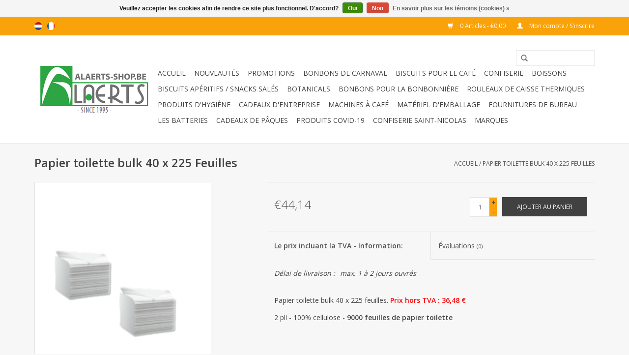

--- FILE ---
content_type: text/html;charset=utf-8
request_url: https://www.alaerts-shop.be/fr/papier-toilette-bulk-feuilles.html
body_size: 8885
content:
<!DOCTYPE html>
<html lang="fr">
  <head>
    <meta charset="utf-8"/>
<!-- [START] 'blocks/head.rain' -->
<!--

  (c) 2008-2026 Lightspeed Netherlands B.V.
  http://www.lightspeedhq.com
  Generated: 20-01-2026 @ 11:05:12

-->
<link rel="canonical" href="https://www.alaerts-shop.be/fr/papier-toilette-bulk-feuilles.html"/>
<link rel="alternate" href="https://www.alaerts-shop.be/fr/index.rss" type="application/rss+xml" title="Nouveaux produits"/>
<link href="https://cdn.webshopapp.com/assets/cookielaw.css?2025-02-20" rel="stylesheet" type="text/css"/>
<meta name="robots" content="noodp,noydir"/>
<meta name="google-site-verification" content="ZarzhHQEDzSOUBjdoSwdRqI3G96HfMvoWr-CJo8rhqs"/>
<meta property="og:url" content="https://www.alaerts-shop.be/fr/papier-toilette-bulk-feuilles.html?source=facebook"/>
<meta property="og:site_name" content="Alaerts Shop"/>
<meta property="og:title" content="Papier toilette bulk 40 x 225 Feuilles"/>
<meta property="og:description" content="Alaerts est spécialisé dans les produits B2B, Event et Horeca. Découvrez ici notre boutique avec café &amp; accessoires, confiserie, produits d&#039;entretien ..."/>
<meta property="og:image" content="https://cdn.webshopapp.com/shops/70983/files/58683466/papier-toilette-bulk-40-x-225-feuilles.jpg"/>
<script>
<!-- Global site tag (gtag.js) - Google Analytics -->
<script async src="https://www.googletagmanager.com/gtag/js?id=UA-61966645-1"></script>
<script>
    window.dataLayer = window.dataLayer || [];
    function gtag(){dataLayer.push(arguments);}
    gtag('js', new Date());

    gtag('config', 'UA-61966645-1');
</script>

</script>
<!--[if lt IE 9]>
<script src="https://cdn.webshopapp.com/assets/html5shiv.js?2025-02-20"></script>
<![endif]-->
<!-- [END] 'blocks/head.rain' -->
    <title>Papier toilette bulk 40 x 225 Feuilles - Alaerts Shop</title>
    <meta name="description" content="Alaerts est spécialisé dans les produits B2B, Event et Horeca. Découvrez ici notre boutique avec café &amp; accessoires, confiserie, produits d&#039;entretien ..." />
    <meta name="keywords" content="Papier, toilette, bulk, 40, x, 225, Feuilles" />
    <meta http-equiv="X-UA-Compatible" content="IE=edge,chrome=1">
    <meta name="viewport" content="width=device-width, initial-scale=1.0">
    <meta name="apple-mobile-web-app-capable" content="yes">
    <meta name="apple-mobile-web-app-status-bar-style" content="black">
    <meta property="fb:app_id" content="966242223397117"/>


    <link rel="shortcut icon" href="https://cdn.webshopapp.com/shops/70983/themes/18446/assets/favicon.ico?20210414132709" type="image/x-icon" />
    <link href='//fonts.googleapis.com/css?family=Open%20Sans:400,300,600' rel='stylesheet' type='text/css'>
    <link href='//fonts.googleapis.com/css?family=Open%20Sans:400,300,600' rel='stylesheet' type='text/css'>
    <link rel="shortcut icon" href="https://cdn.webshopapp.com/shops/70983/themes/18446/assets/favicon.ico?20210414132709" type="image/x-icon" /> 
    <link rel="stylesheet" href="https://cdn.webshopapp.com/shops/70983/themes/18446/assets/bootstrap.css?20260101152548" />
    <link rel="stylesheet" href="https://cdn.webshopapp.com/shops/70983/themes/18446/assets/style.css?20260101152548" />    
    <link rel="stylesheet" href="https://cdn.webshopapp.com/shops/70983/themes/18446/assets/settings.css?20260101152548" />  
    <link rel="stylesheet" href="https://cdn.webshopapp.com/assets/gui-2-0.css?2025-02-20" />
    <link rel="stylesheet" href="https://cdn.webshopapp.com/assets/gui-responsive-2-0.css?2025-02-20" />   
    <link rel="stylesheet" href="https://cdn.webshopapp.com/shops/70983/themes/18446/assets/custom.css?20260101152548" />
    <script src="https://cdn.webshopapp.com/assets/jquery-1-9-1.js?2025-02-20"></script>
    <script src="https://cdn.webshopapp.com/assets/jquery-ui-1-10-1.js?2025-02-20"></script>
   
    <script type="text/javascript" src="https://cdn.webshopapp.com/shops/70983/themes/18446/assets/global.js?20260101152548"></script>

    <script type="text/javascript" src="https://cdn.webshopapp.com/shops/70983/themes/18446/assets/jcarousel.js?20260101152548"></script>
    <script type="text/javascript" src="https://cdn.webshopapp.com/assets/gui.js?2025-02-20"></script>
    <script type="text/javascript" src="https://cdn.webshopapp.com/assets/gui-responsive-2-0.js?2025-02-20"></script>
        
    <!--[if lt IE 9]>
    <link rel="stylesheet" href="https://cdn.webshopapp.com/shops/70983/themes/18446/assets/style-ie.css?20260101152548" />
    <![endif]-->
  </head>
  <body>  
    <header>
      <div class="topnav">
        <div class="container">
                    <div class="left">
                        <div class="languages">
                  

  <a class="flag nl" title="Nederlands" lang="nl" href="https://www.alaerts-shop.be/nl/go/product/25734724">nl</a>
  <a class="flag fr" title="Français" lang="fr" href="https://www.alaerts-shop.be/fr/go/product/25734724">fr</a>
            </div>
                                  </div>
                    <div class="right">
            <a href="https://www.alaerts-shop.be/fr/cart/" title="Panier" class="cart"> 
              <span class="glyphicon glyphicon-shopping-cart"></span>
              0 Articles - €0,00
            </a>
            <a href="https://www.alaerts-shop.be/fr/account/" title="Mon compte" class="my-account">
              <span class="glyphicon glyphicon-user"></span>
                            Mon compte / S&#039;inscrire
                          </a>
          </div>
        </div>
      </div>
      <div class="navigation container">
        <div class="align">
          <ul class="burger">
            <img src="https://cdn.webshopapp.com/shops/70983/themes/18446/assets/hamburger.png?20260101152548" width="32" height="32" alt="Menu">
          </ul>
          <div class="vertical logo">
            <a href="https://www.alaerts-shop.be/fr/" title="Alaerts Shop">
              <img src="https://cdn.webshopapp.com/shops/70983/themes/18446/v/644532/assets/logo.png?20210522172635" alt="Alaerts Shop" />
            </a>
          </div>
          <nav class="nonbounce desktop vertical">
            <form action="https://www.alaerts-shop.be/fr/search/" method="get" id="formSearch">
              <input type="text" name="q" autocomplete="off"  value=""/>
              <span onclick="$('#formSearch').submit();" title="Rechercher" class="glyphicon glyphicon-search"></span>
            </form>            
            <ul>
              <li class="item home ">
                <a class="itemLink" href="https://www.alaerts-shop.be/fr/">Accueil</a>
              </li>
                            <li class="item">
                <a class="itemLink" href="https://www.alaerts-shop.be/fr/nouveautes/" title="Nouveautés">Nouveautés</a>
                              </li>
                            <li class="item">
                <a class="itemLink" href="https://www.alaerts-shop.be/fr/promotions/" title="Promotions">Promotions</a>
                              </li>
                            <li class="item">
                <a class="itemLink" href="https://www.alaerts-shop.be/fr/bonbons-de-carnaval/" title="Bonbons de carnaval">Bonbons de carnaval</a>
                              </li>
                            <li class="item">
                <a class="itemLink" href="https://www.alaerts-shop.be/fr/biscuits-pour-le-cafe/" title="Biscuits pour le café">Biscuits pour le café</a>
                              </li>
                            <li class="item">
                <a class="itemLink" href="https://www.alaerts-shop.be/fr/confiserie/" title="Confiserie">Confiserie</a>
                              </li>
                            <li class="item sub">
                <a class="itemLink" href="https://www.alaerts-shop.be/fr/boissons/" title="Boissons">Boissons</a>
                                <span class="glyphicon glyphicon-play"></span>
                <ul class="subnav">
                                    <li class="subitem">
                    <a class="subitemLink" href="https://www.alaerts-shop.be/fr/boissons/grains-de-cafe/" title="Grains de café">Grains de café</a>
                                      </li>
                                    <li class="subitem">
                    <a class="subitemLink" href="https://www.alaerts-shop.be/fr/boissons/cafe-moulu/" title="Café moulu">Café moulu</a>
                                      </li>
                                    <li class="subitem">
                    <a class="subitemLink" href="https://www.alaerts-shop.be/fr/boissons/thes/" title="Thés">Thés</a>
                                        <ul class="subnav">
                                            <li class="subitem">
                        <a class="subitemLink" href="https://www.alaerts-shop.be/fr/boissons/thes/thes-lipton/" title="Thés Lipton">Thés Lipton</a>
                      </li>
                                            <li class="subitem">
                        <a class="subitemLink" href="https://www.alaerts-shop.be/fr/boissons/thes/pips-tea-boutique-en-ligne/" title="Pip&#039;s Tea Boutique en ligne">Pip&#039;s Tea Boutique en ligne</a>
                      </li>
                                            <li class="subitem">
                        <a class="subitemLink" href="https://www.alaerts-shop.be/fr/boissons/thes/pure-tea-boutique-en-ligne/" title="Pure Tea Boutique en ligne">Pure Tea Boutique en ligne</a>
                      </li>
                                            <li class="subitem">
                        <a class="subitemLink" href="https://www.alaerts-shop.be/fr/boissons/thes/the-bio/" title="Thé Bio">Thé Bio</a>
                      </li>
                                          </ul>
                                      </li>
                                    <li class="subitem">
                    <a class="subitemLink" href="https://www.alaerts-shop.be/fr/boissons/mousseux-champagnes/" title="Mousseux/Champagnes">Mousseux/Champagnes</a>
                                      </li>
                                    <li class="subitem">
                    <a class="subitemLink" href="https://www.alaerts-shop.be/fr/boissons/vins/" title="Vins">Vins</a>
                                      </li>
                                    <li class="subitem">
                    <a class="subitemLink" href="https://www.alaerts-shop.be/fr/boissons/royco-soupes-boutique-en-ligne/" title="Royco soupes boutique en ligne">Royco soupes boutique en ligne</a>
                                      </li>
                                    <li class="subitem">
                    <a class="subitemLink" href="https://www.alaerts-shop.be/fr/boissons/lait-au-chocolat/" title="Lait au chocolat">Lait au chocolat</a>
                                      </li>
                                    <li class="subitem">
                    <a class="subitemLink" href="https://www.alaerts-shop.be/fr/boissons/accessoires-pour-boissons-et-cafe/" title="Accessoires pour boissons et café">Accessoires pour boissons et café</a>
                                      </li>
                                    <li class="subitem">
                    <a class="subitemLink" href="https://www.alaerts-shop.be/fr/boissons/instant-et-vending/" title="Instant et vending">Instant et vending</a>
                                      </li>
                                    <li class="subitem">
                    <a class="subitemLink" href="https://www.alaerts-shop.be/fr/boissons/le-cafe-surgele/" title="Le café surgelé">Le café surgelé</a>
                                      </li>
                                  </ul>
                              </li>
                            <li class="item">
                <a class="itemLink" href="https://www.alaerts-shop.be/fr/biscuits-aperitifs-snacks-sales/" title="Biscuits apéritifs / Snacks salés">Biscuits apéritifs / Snacks salés</a>
                              </li>
                            <li class="item">
                <a class="itemLink" href="https://www.alaerts-shop.be/fr/botanicals/" title="Botanicals">Botanicals</a>
                              </li>
                            <li class="item">
                <a class="itemLink" href="https://www.alaerts-shop.be/fr/bonbons-pour-la-bonbonniere/" title="Bonbons pour la bonbonnière">Bonbons pour la bonbonnière</a>
                              </li>
                            <li class="item">
                <a class="itemLink" href="https://www.alaerts-shop.be/fr/rouleaux-de-caisse-thermiques/" title="Rouleaux de caisse thermiques">Rouleaux de caisse thermiques</a>
                              </li>
                            <li class="item sub">
                <a class="itemLink" href="https://www.alaerts-shop.be/fr/produits-dhygiene/" title="Produits d&#039;hygiène">Produits d&#039;hygiène</a>
                                <span class="glyphicon glyphicon-play"></span>
                <ul class="subnav">
                                    <li class="subitem">
                    <a class="subitemLink" href="https://www.alaerts-shop.be/fr/produits-dhygiene/produits-dentretien-de-piscine/" title="Produits d&#039;entretien de piscine">Produits d&#039;entretien de piscine</a>
                                      </li>
                                    <li class="subitem">
                    <a class="subitemLink" href="https://www.alaerts-shop.be/fr/produits-dhygiene/produits-de-nettoyage/" title="Produits de nettoyage">Produits de nettoyage</a>
                                      </li>
                                    <li class="subitem">
                    <a class="subitemLink" href="https://www.alaerts-shop.be/fr/produits-dhygiene/papier-toilette/" title="Papier toilette">Papier toilette</a>
                                      </li>
                                    <li class="subitem">
                    <a class="subitemLink" href="https://www.alaerts-shop.be/fr/produits-dhygiene/essuies-mains-plies-serviettes-en-rouleau/" title="Essuies-mains pliés / Serviettes en rouleau">Essuies-mains pliés / Serviettes en rouleau</a>
                                      </li>
                                    <li class="subitem">
                    <a class="subitemLink" href="https://www.alaerts-shop.be/fr/produits-dhygiene/hygiene-des-mains-savon-pour-les-mains/" title="Hygiène des mains / savon pour les mains">Hygiène des mains / savon pour les mains</a>
                                      </li>
                                    <li class="subitem">
                    <a class="subitemLink" href="https://www.alaerts-shop.be/fr/produits-dhygiene/shampooing-de-voitures-et-camions/" title="Shampooing de voitures et camions">Shampooing de voitures et camions</a>
                                      </li>
                                    <li class="subitem">
                    <a class="subitemLink" href="https://www.alaerts-shop.be/fr/produits-dhygiene/produits-dentretien-jacuzzi/" title="Produits d&#039;entretien jacuzzi">Produits d&#039;entretien jacuzzi</a>
                                      </li>
                                    <li class="subitem">
                    <a class="subitemLink" href="https://www.alaerts-shop.be/fr/produits-dhygiene/rouleaux-de-nettoyage-en-papier/" title="Rouleaux de nettoyage en papier">Rouleaux de nettoyage en papier</a>
                                      </li>
                                    <li class="subitem">
                    <a class="subitemLink" href="https://www.alaerts-shop.be/fr/produits-dhygiene/produit-contre-les-mouches/" title="Produit contre les mouches">Produit contre les mouches</a>
                                      </li>
                                    <li class="subitem">
                    <a class="subitemLink" href="https://www.alaerts-shop.be/fr/produits-dhygiene/nettoyer-les-toilettes-et-lurinoir/" title="Nettoyer les toilettes et l&#039;urinoir">Nettoyer les toilettes et l&#039;urinoir</a>
                                      </li>
                                    <li class="subitem">
                    <a class="subitemLink" href="https://www.alaerts-shop.be/fr/produits-dhygiene/demoussant-pour-toitures-machefers-terrasses-allee/" title="Démoussant pour toitures, mâchefers, terrasses, allées">Démoussant pour toitures, mâchefers, terrasses, allées</a>
                                      </li>
                                    <li class="subitem">
                    <a class="subitemLink" href="https://www.alaerts-shop.be/fr/produits-dhygiene/desinfection-du-siege-des-toilettes/" title="Désinfection du siège des toilettes">Désinfection du siège des toilettes</a>
                                      </li>
                                    <li class="subitem">
                    <a class="subitemLink" href="https://www.alaerts-shop.be/fr/produits-dhygiene/papier-essuie-tout/" title="Papier essuie-tout">Papier essuie-tout</a>
                                      </li>
                                    <li class="subitem">
                    <a class="subitemLink" href="https://www.alaerts-shop.be/fr/produits-dhygiene/diffuseur-de-parfum-desodorisants/" title="Diffuseur de parfum / désodorisants">Diffuseur de parfum / désodorisants</a>
                                      </li>
                                    <li class="subitem">
                    <a class="subitemLink" href="https://www.alaerts-shop.be/fr/produits-dhygiene/produits-vaisselle/" title="Produits vaisselle">Produits vaisselle</a>
                                      </li>
                                    <li class="subitem">
                    <a class="subitemLink" href="https://www.alaerts-shop.be/fr/produits-dhygiene/distributeurs/" title="Distributeurs">Distributeurs</a>
                                      </li>
                                    <li class="subitem">
                    <a class="subitemLink" href="https://www.alaerts-shop.be/fr/produits-dhygiene/desinfection-cuisine-hopital-maison-de-repos/" title="Désinfection cuisine, hôpital, maison de repos">Désinfection cuisine, hôpital, maison de repos</a>
                                      </li>
                                    <li class="subitem">
                    <a class="subitemLink" href="https://www.alaerts-shop.be/fr/produits-dhygiene/produits-ecolab/" title="Produits Ecolab">Produits Ecolab</a>
                                      </li>
                                    <li class="subitem">
                    <a class="subitemLink" href="https://www.alaerts-shop.be/fr/produits-dhygiene/serviettes-et-pochettes-a-couverts/" title="Serviettes et Pochettes à couverts">Serviettes et Pochettes à couverts</a>
                                      </li>
                                    <li class="subitem">
                    <a class="subitemLink" href="https://www.alaerts-shop.be/fr/produits-dhygiene/lessive-produits-lessiviels/" title="Lessive / Produits lessiviels">Lessive / Produits lessiviels</a>
                                      </li>
                                    <li class="subitem">
                    <a class="subitemLink" href="https://www.alaerts-shop.be/fr/produits-dhygiene/materiel-de-nettoyage/" title="Matériel de nettoyage">Matériel de nettoyage</a>
                                      </li>
                                    <li class="subitem">
                    <a class="subitemLink" href="https://www.alaerts-shop.be/fr/produits-dhygiene/nettoyant-machine-a-cafe/" title="Nettoyant machine à café">Nettoyant machine à café</a>
                                      </li>
                                    <li class="subitem">
                    <a class="subitemLink" href="https://www.alaerts-shop.be/fr/produits-dhygiene/sacs-poubelle/" title="Sacs poubelle">Sacs poubelle</a>
                                      </li>
                                    <li class="subitem">
                    <a class="subitemLink" href="https://www.alaerts-shop.be/fr/produits-dhygiene/poubelles/" title="Poubelles">Poubelles</a>
                                      </li>
                                    <li class="subitem">
                    <a class="subitemLink" href="https://www.alaerts-shop.be/fr/produits-dhygiene/poubelle-pour-serviettes-hygieniques/" title="Poubelle pour serviettes hygiéniques">Poubelle pour serviettes hygiéniques</a>
                                      </li>
                                    <li class="subitem">
                    <a class="subitemLink" href="https://www.alaerts-shop.be/fr/produits-dhygiene/nettoyant-sanitaire/" title="Nettoyant sanitaire">Nettoyant sanitaire</a>
                                      </li>
                                  </ul>
                              </li>
                            <li class="item">
                <a class="itemLink" href="https://www.alaerts-shop.be/fr/cadeaux-dentreprise/" title="Cadeaux d&#039;entreprise">Cadeaux d&#039;entreprise</a>
                              </li>
                            <li class="item sub">
                <a class="itemLink" href="https://www.alaerts-shop.be/fr/machines-a-cafe/" title="Machines à café">Machines à café</a>
                                <span class="glyphicon glyphicon-play"></span>
                <ul class="subnav">
                                    <li class="subitem">
                    <a class="subitemLink" href="https://www.alaerts-shop.be/fr/machines-a-cafe/percolateur/" title="Percolateur">Percolateur</a>
                                      </li>
                                    <li class="subitem">
                    <a class="subitemLink" href="https://www.alaerts-shop.be/fr/machines-a-cafe/cafetiere/" title="Cafetière">Cafetière</a>
                                      </li>
                                    <li class="subitem">
                    <a class="subitemLink" href="https://www.alaerts-shop.be/fr/machines-a-cafe/machine-a-expresso/" title="Machine à expresso">Machine à expresso</a>
                                      </li>
                                  </ul>
                              </li>
                            <li class="item">
                <a class="itemLink" href="https://www.alaerts-shop.be/fr/materiel-demballage/" title="Matériel d&#039;emballage">Matériel d&#039;emballage</a>
                              </li>
                            <li class="item">
                <a class="itemLink" href="https://www.alaerts-shop.be/fr/fournitures-de-bureau/" title="Fournitures de bureau">Fournitures de bureau</a>
                              </li>
                            <li class="item">
                <a class="itemLink" href="https://www.alaerts-shop.be/fr/les-batteries/" title="Les batteries">Les batteries</a>
                              </li>
                            <li class="item">
                <a class="itemLink" href="https://www.alaerts-shop.be/fr/cadeaux-de-paques/" title="Cadeaux de Pâques">Cadeaux de Pâques</a>
                              </li>
                            <li class="item">
                <a class="itemLink" href="https://www.alaerts-shop.be/fr/produits-covid-19/" title="Produits Covid-19">Produits Covid-19</a>
                              </li>
                            <li class="item">
                <a class="itemLink" href="https://www.alaerts-shop.be/fr/confiserie-saint-nicolas/" title="Confiserie Saint-Nicolas">Confiserie Saint-Nicolas</a>
                              </li>
                                                                      <li class="item"><a class="itemLink" href="https://www.alaerts-shop.be/fr/brands/" title="Marques">Marques</a></li>
                                        </ul>
            <span class="glyphicon glyphicon-remove"></span>  
          </nav>
        </div>
      </div>
    </header>
    
    <div class="wrapper">
      <div class="container content">
                <div itemscope itemtype="http://schema.org/Product">
  <div class="page-title row">
    <div class="col-sm-6 col-md-6">
    <h1 class="product-page" itemprop="name" content="Papier toilette bulk 40 x 225 Feuilles">       Papier toilette bulk 40 x 225 Feuilles </h1> 
      </div>
  <div class="col-sm-6 col-md-6 breadcrumbs text-right">
    <a href="https://www.alaerts-shop.be/fr/" title="Accueil">Accueil</a>
    
        / <a href="https://www.alaerts-shop.be/fr/papier-toilette-bulk-feuilles.html">Papier toilette bulk 40 x 225 Feuilles</a>
      </div>  
</div>
<div class="product-wrap row">
  <div class="product-img col-sm-4 col-md-4">
    <div class="zoombox">
      <div class="images"> 
        <meta itemprop="image" content="https://cdn.webshopapp.com/shops/70983/files/58683466/300x250x2/papier-toilette-bulk-40-x-225-feuilles.jpg" />       
                <a class="zoom first" data-image-id="58683466">             
                                  <img src="https://cdn.webshopapp.com/shops/70983/files/58683466/800x1024x2/papier-toilette-bulk-40-x-225-feuilles.jpg" alt="Papier toilette bulk 40 x 225 Feuilles">
                              </a> 
              </div>
      
      <div class="thumbs row">
                <div class="col-xs-3 col-sm-4 col-md-4">
          <a data-image-id="58683466">
                                        <img src="https://cdn.webshopapp.com/shops/70983/files/58683466/156x230x2/papier-toilette-bulk-40-x-225-feuilles.jpg" alt="Papier toilette bulk 40 x 225 Feuilles" title="Papier toilette bulk 40 x 225 Feuilles"/>
                                    </a>
        </div>
              </div>  
    </div>
  </div>
 
  <div itemprop="offers" itemscope itemtype="http://schema.org/Offer" class="product-info col-sm-8 col-md-7 col-md-offset-1"> 
	  
    	<meta itemprop="price" content="44.14" />
    	<meta itemprop="priceCurrency" content="EUR" />
	  
    <meta itemprop="itemCondition" itemtype="http://schema.org/OfferItemCondition" content="http://schema.org/NewCondition"/>
          
    <form action="https://www.alaerts-shop.be/fr/cart/add/45958080/" id=
        "product_configure_form" method="post">
              <input type="hidden" name="bundle_id" id="product_configure_bundle_id" value="">
            <div class="product-price row">
        <div class="price-wrap col-xs-5 col-md-5"> 
                    <span class="price" style="line-height: 30px;">€44,14
             
 
        </div>
        <div class="cart col-xs-7 col-md-7"> 
          <div class="cart">
                        <input type="text" name="quantity" value="1" />
            <div class="change">
              <a href="javascript:;" onclick="updateQuantity('up');" class="up">+</a>
              <a href="javascript:;" onclick="updateQuantity('down');" class="down">-</a>
            </div>
            <a href="javascript:;" onclick="$('#product_configure_form').submit();" class="btn glyphicon glyphicon-shopping-cart" title="Ajouter au panier" >
              <span>Ajouter au panier</span>
            </a>
                      </div>
        </div>
      </div>
    </form>   

    <div class="product-tabs row">
      <div class="tabs">
        <ul>
          <li class="active col-2 information"><a rel="info" href="#">Le prix incluant la TVA - Information:</a></li>
                    <li class="col-2 reviews"><a rel="reviews" href="#">Évaluations <small>(0)</small></a></li>        </ul>
      </div>                    
      <div class="tabsPages">
        <div class="page info active">
          <table class="details">
                                                                                   <tr class="deliverytime">
              <td>Délai de livraison :</td>
              <td>max. 1 à 2 jours ouvrés</td>
            </tr>
                        
          </table>
         
          
                    <div class="clearfix"></div>
          
          <p>Papier toilette bulk 40 x 225 feuilles. <span style="color: #ff0000;"><strong>Prix ​​hors TVA : 36,48 €</strong></span> <span style="color: #ff0000;"><strong><span style="color: #f7f7f7;">Lucart STRONG 210I</span></strong></span></p>
<p>2 pli - 100% cellulose - <strong>9000 feuilles de papier toilette</strong></p>
<p> </p>
<p><span style="color: #f7f7f7;"><strong>T162 GEVOUWEN TOILETPAPIER</strong></span></p>
          
                    
        </div>
        
        <div class="page reviews">
                              
          <div class="bottom">
            <div class="right">
              <a href="https://www.alaerts-shop.be/fr/account/review/25734724/">Ajouter un avis</a>
            </div>
            <span>0</span> étoiles selon <span>0</span> avis
          </div>          
        </div>
      </div>
    </div>
  </div>
</div>
<div class="product-actions row">
  <div class="social-media col-xs-12 col-md-4">
    <div class="sharethis-inline-share-buttons"></div>
  </div>
  <div class="col-md-7 col-md-offset-1 ">
    <div class="tags-actions row">
      <div class="tags col-md-4">
                <a href="https://www.alaerts-shop.be/fr/tags/toiletpapier/" title="toiletpapier">toiletpapier</a> /                 <a href="https://www.alaerts-shop.be/fr/tags/wc-papier/" title="wc papier">wc papier</a>                       </div>
      <div class="actions col-md-8 text-right">
        <a href="https://www.alaerts-shop.be/fr/account/wishlistAdd/25734724/?variant_id=45958080" title="Ajouter à la liste de souhaits">Ajouter à la liste de souhaits</a> / 
        <a href="https://www.alaerts-shop.be/fr/compare/add/45958080/" title="Ajouter pour comparer">
          Ajouter pour comparer
        </a> / 
                <a href="#" onclick="window.print(); return false;" title="Imprimer">
          Imprimer
        </a>
      </div>      
    </div>
  </div>    
</div>

   <div class="row">

    <div class="col-md-12">
      <h3 class="title">Bundles</h3>
    </div>
      
     
  <form id="bundle_configure_form_161954">
  <input name="main_product_variant" value="45958080" type="hidden">
    <div class="products row bundle-actions" >

      <div class="col-md-10 col-sm-12">
        <div class="product col-xs-6 col-sm-3 col-md-2"> 
          <div class="image-wrap">
            <a href="https://www.alaerts-shop.be/fr/papier-toilette-bulk-feuilles.html" title="Papier toilette bulk 40 x 225 Feuilles">
                                                <img src="https://cdn.webshopapp.com/shops/70983/files/58683466/210x210x2/papier-toilette-bulk-40-x-225-feuilles.jpg" height="210" width="210" alt="Papier toilette bulk 40 x 225 Feuilles" />
                                            </div>
            <div class="bundleproductinfo info">
              <a href="https://www.alaerts-shop.be/fr/papier-toilette-bulk-feuilles.html" title="Papier toilette bulk 40 x 225 Feuilles" class="title no-underline">
                <h3> Papier toilette bulk 40 x 225 Feuilles</h3>
             
              </a>
            </div>
          </div>

            
          
            <div class="product col-xs-6 col-sm-3 col-md-2"> 
              <span class="glyphicon glyphicon-plus glyph-bundle"></span>    
          
              <div class="image-wrap">
                <a href="https://www.alaerts-shop.be/fr/distributeur-papier-toilette-bulk-noir.html" title="Distributeur papier toilette bulk - Noir">
                                                            <img src="https://cdn.webshopapp.com/shops/70983/files/478626529/210x210x2/papier-toilette-bulk-40-x-225-feuilles.jpg" height="210" width="210" alt="Papier toilette bulk 40 x 225 Feuilles" />
                                                          </a>
                </div>
                
                <div class="bundleproductinfo info" style="height: auto; width: auto;">
                  <a href="https://www.alaerts-shop.be/fr/papier-toilette-bulk-feuilles.html" title="Papier toilette bulk 40 x 225 Feuilles" class="title no-underline">
                     Distributeur papier toilette bulk - Noir</h3>   
                    </a>
                                      <p> </p>
                  </div>
                  
                </div>
                                              

                        

  <div class="col-md-2 col-sm-3 col-xs-6"> 
                <div class="product-details">
                  <div class="discount title">
                    <h3>Bulk wc papier + Dispenser</h3>

                                      </div>
                                    <div class="price total">€62,56 </div>
                  <div class="cart">
                    <a href="#" class="btn add-bundle-btn "
                              onclick="javascript: add_product_bundle('161954'); return false;">
                              Ajouter au panier                            </a>
                  </span>
                </div>
              </div>
            </div>          </div></div><br />
<hr>
                  <div class="clearfix"></div>
    </form>
</div>
      
  
<div class="products  related row">
  <div class="col-md-12">
    <h3>Produits connexes</h3>
  </div>
    <div class="product col-xs-6 col-sm-3 col-md-3">
  <div class="image-wrap">
    <a href="https://www.alaerts-shop.be/fr/distributeur-papier-toilette-bulk-noir.html" title="Distributeur papier toilette bulk - Noir">
      
           
                  <img src="https://cdn.webshopapp.com/shops/70983/files/478626529/262x276x2/distributeur-papier-toilette-bulk-noir.jpg" width="262" height="276" alt="Distributeur papier toilette bulk - Noir" title="Distributeur papier toilette bulk - Noir" />
                </a>
    
    <div class="description text-center">
      <a href="https://www.alaerts-shop.be/fr/distributeur-papier-toilette-bulk-noir.html" title="Distributeur papier toilette bulk - Noir">
                <div class="text">
                    Distributeur papier toilette bulk - Noir
                  </div>
      </a>
      <a href="https://www.alaerts-shop.be/fr/cart/add/45960284/" class="cart">Ajouter au panier</a>
    </div>
  </div>
  
  <div class="info">
    <a href="https://www.alaerts-shop.be/fr/distributeur-papier-toilette-bulk-noir.html" title="Distributeur papier toilette bulk - Noir" class="title">
        Distributeur papier toilette bulk - Noir     </a>
    
    <div class="left">      
      
    
    €18,42
          
   </div>
       
   
     </div>
</div>

    <div class="product col-xs-6 col-sm-3 col-md-3">
  <div class="image-wrap">
    <a href="https://www.alaerts-shop.be/fr/sticks-de-sucre.html" title="Sticks de sucre 1000pcs">
      
           
                  <img src="https://cdn.webshopapp.com/shops/70983/files/424575688/262x276x2/sticks-de-sucre-1000pcs.jpg" width="262" height="276" alt="Sticks de sucre 1000pcs" title="Sticks de sucre 1000pcs" />
                </a>
    
    <div class="description text-center">
      <a href="https://www.alaerts-shop.be/fr/sticks-de-sucre.html" title="Sticks de sucre 1000pcs">
                <div class="text">
                    Sticks de sucre 1000pcs
                  </div>
      </a>
      <a href="https://www.alaerts-shop.be/fr/cart/add/27216426/" class="cart">Ajouter au panier</a>
    </div>
  </div>
  
  <div class="info">
    <a href="https://www.alaerts-shop.be/fr/sticks-de-sucre.html" title="Sticks de sucre 1000pcs" class="title">
        Sticks de sucre 1000pcs     </a>
    
    <div class="left">      
      
    
    €16,27
          
   </div>
       
   
     </div>
</div>

<div class="clearfix visible-xs"></div>
    <div class="product col-xs-6 col-sm-3 col-md-3">
  <div class="image-wrap">
    <a href="https://www.alaerts-shop.be/fr/canderel-poudre-sticks-500pcs.html" title="Canderel poudre sticks 500pcs">
      
           
                  <img src="https://cdn.webshopapp.com/shops/70983/files/58464954/262x276x2/canderel-poudre-sticks-500pcs.jpg" width="262" height="276" alt="Canderel poudre sticks 500pcs" title="Canderel poudre sticks 500pcs" />
                </a>
    
    <div class="description text-center">
      <a href="https://www.alaerts-shop.be/fr/canderel-poudre-sticks-500pcs.html" title="Canderel poudre sticks 500pcs">
                <div class="text">
                    Canderel poudre sticks 500pcs
                  </div>
      </a>
      <a href="https://www.alaerts-shop.be/fr/cart/add/27224936/" class="cart">Ajouter au panier</a>
    </div>
  </div>
  
  <div class="info">
    <a href="https://www.alaerts-shop.be/fr/canderel-poudre-sticks-500pcs.html" title="Canderel poudre sticks 500pcs" class="title">
        Canderel poudre sticks 500pcs     </a>
    
    <div class="left">      
      
    
    €11,27
          
   </div>
       
   
     </div>
</div>

    <div class="product col-xs-6 col-sm-3 col-md-3">
  <div class="image-wrap">
    <a href="https://www.alaerts-shop.be/fr/capsules-de-lait-pour-le-cafe-10gr-x-200pcs.html" title="Lait pour café en coupelles Quality 200pcs">
      
           
                  <img src="https://cdn.webshopapp.com/shops/70983/files/437579764/262x276x2/lait-pour-cafe-en-coupelles-quality-200pcs.jpg" width="262" height="276" alt="Lait pour café en coupelles Quality 200pcs" title="Lait pour café en coupelles Quality 200pcs" />
                </a>
    
    <div class="description text-center">
      <a href="https://www.alaerts-shop.be/fr/capsules-de-lait-pour-le-cafe-10gr-x-200pcs.html" title="Lait pour café en coupelles Quality 200pcs">
                <div class="text">
                    Lait pour café en coupelles Quality 200pcs
                  </div>
      </a>
      <a href="https://www.alaerts-shop.be/fr/cart/add/27152582/" class="cart">Ajouter au panier</a>
    </div>
  </div>
  
  <div class="info">
    <a href="https://www.alaerts-shop.be/fr/capsules-de-lait-pour-le-cafe-10gr-x-200pcs.html" title="Lait pour café en coupelles Quality 200pcs" class="title">
        Lait pour café en coupelles Quality 200pcs     </a>
    
    <div class="left">      
      
    
    €10,59
          
   </div>
       
   
     </div>
</div>

<div class="clearfix visible-xs"></div>
    <div class="product col-xs-6 col-sm-3 col-md-3">
  <div class="image-wrap">
    <a href="https://www.alaerts-shop.be/fr/capsules-de-lait-pour-le-cafe-75gr-x-240pcs.html" title="Lait en coupelles 7,5gr x 240pcs">
      
           
                  <img src="https://cdn.webshopapp.com/shops/70983/files/170408780/262x276x2/lait-en-coupelles-75gr-x-240pcs.jpg" width="262" height="276" alt="Lait en coupelles 7,5gr x 240pcs" title="Lait en coupelles 7,5gr x 240pcs" />
                </a>
    
    <div class="description text-center">
      <a href="https://www.alaerts-shop.be/fr/capsules-de-lait-pour-le-cafe-75gr-x-240pcs.html" title="Lait en coupelles 7,5gr x 240pcs">
                <div class="text">
                    Lait en coupelles 7,5gr x 240pcs
                  </div>
      </a>
      <a href="https://www.alaerts-shop.be/fr/cart/add/27152628/" class="cart">Ajouter au panier</a>
    </div>
  </div>
  
  <div class="info">
    <a href="https://www.alaerts-shop.be/fr/capsules-de-lait-pour-le-cafe-75gr-x-240pcs.html" title="Lait en coupelles 7,5gr x 240pcs" class="title">
        Lait en coupelles 7,5gr x 240pcs     </a>
    
    <div class="left">      
      
    
    €8,15
          
   </div>
       
   
     </div>
</div>

    <div class="product col-xs-6 col-sm-3 col-md-3">
  <div class="image-wrap">
    <a href="https://www.alaerts-shop.be/fr/melange-de-noix-9kg-2x45kg.html" title="Mélange de noix horeca 9kg (2x4,5kg)">
      
           
                  <img src="https://cdn.webshopapp.com/shops/70983/files/378279116/262x276x2/melange-de-noix-horeca-9kg-2x45kg.jpg" width="262" height="276" alt="Mélange de noix horeca 9kg (2x4,5kg)" title="Mélange de noix horeca 9kg (2x4,5kg)" />
                </a>
    
    <div class="description text-center">
      <a href="https://www.alaerts-shop.be/fr/melange-de-noix-9kg-2x45kg.html" title="Mélange de noix horeca 9kg (2x4,5kg)">
                <div class="text">
                    Mélange de noix horeca 9kg (2x4,5kg)
                  </div>
      </a>
      <a href="https://www.alaerts-shop.be/fr/cart/add/43597900/" class="cart">Ajouter au panier</a>
    </div>
  </div>
  
  <div class="info">
    <a href="https://www.alaerts-shop.be/fr/melange-de-noix-9kg-2x45kg.html" title="Mélange de noix horeca 9kg (2x4,5kg)" class="title">
        Mélange de noix horeca 9kg (2x4,5kg)     </a>
    
    <div class="left">      
      
    
    €55,39
          
   </div>
      <br /><span style="font-size: 0.8em;">Prix unitaire : €5,81 / Kilogramme</span>
       
   
     </div>
</div>

<div class="clearfix visible-xs"></div>
  </div>                  
</div>


<script src="https://cdn.webshopapp.com/shops/70983/themes/18446/assets/jquery-zoom-min.js?20260101152548" type="text/javascript"></script>
<script type="text/javascript">
function updateQuantity(way){
    var quantity = parseInt($('.cart input').val());

    if (way == 'up'){
        if (quantity < 10000){
            quantity++;
        } else {
            quantity = 10000;
        }
    } else {
        if (quantity > 1){
            quantity--;
        } else {
            quantity = 1;
        }
    }

    $('.cart input').val(quantity);
}
</script>      </div>
      
      <footer>
        <hr class="full-width" />
        <div class="container">
          <div class="social row">
                        <div class="newsletter col-xs-12 col-sm-7 col-md-7">
              <span class="title">Abonnez-vous à notre infolettre:</span>
              <form id="formNewsletter" action="https://www.alaerts-shop.be/fr/account/newsletter/" method="post">
                <input type="hidden" name="key" value="35b9788114d06369368c8f0007781629" />
                <input type="text" name="email" id="formNewsletterEmail" value="" placeholder="Courriel"/>
                <a class="btn glyphicon glyphicon-send" href="#" onclick="$('#formNewsletter').submit(); return false;" title="S&#039;abonner" ><span>S&#039;abonner</span></a>
              </form>
            </div>
                          </div>
          <hr class="full-width" />
          <div class="links row">
            <div class="col-xs-12 col-sm-3 col-md-3">
                <label class="collapse" for="_1">
                  <strong>Service à la clientèle</strong>
                  <span class="glyphicon glyphicon-chevron-down hidden-sm hidden-md hidden-lg"></span></label>
                    <input class="collapse_input hidden-md hidden-lg hidden-sm" id="_1" type="checkbox">
                    <div class="list">
  
                  <ul class="no-underline no-list-style">
                                                <li><a href="https://www.alaerts-shop.be/fr/service/problemen-met-bestellen/" title="Besoin d’aide - comment commander?" >Besoin d’aide - comment commander?</a>
                        </li>
                                                <li><a href="https://www.alaerts-shop.be/fr/service/prijzen-inclusief-btw/" title="Les prix incluent la TVA" >Les prix incluent la TVA</a>
                        </li>
                                                <li><a href="https://www.alaerts-shop.be/fr/service/bestellen-als-overheidsinstelling/" title="Commander en tant qu’organisme public?" >Commander en tant qu’organisme public?</a>
                        </li>
                                                <li><a href="https://www.alaerts-shop.be/fr/service/about/" title="Qui sommes-nous?" >Qui sommes-nous?</a>
                        </li>
                                                <li><a href="https://www.alaerts-shop.be/fr/service/afhaal-adres/" title="Adresse pour le retrait et heures d’ouverture (plan d’itinéraire)" >Adresse pour le retrait et heures d’ouverture (plan d’itinéraire)</a>
                        </li>
                                                <li><a href="https://www.alaerts-shop.be/fr/service/shipping-returns/" title="Expédition et livraison" >Expédition et livraison</a>
                        </li>
                                                <li><a href="https://www.alaerts-shop.be/fr/service/wachtwoord-vergeten/" title="Vous avez oublié votre mot de passe?" >Vous avez oublié votre mot de passe?</a>
                        </li>
                                                <li><a href="https://www.alaerts-shop.be/fr/service/payment-methods/" title="+Mode de paiement sécurisé+" >+Mode de paiement sécurisé+</a>
                        </li>
                                                <li><a href="https://www.alaerts-shop.be/fr/service/retourneren/" title="Retours &amp; droit de rétractation" >Retours &amp; droit de rétractation</a>
                        </li>
                                                <li><a href="https://www.alaerts-shop.be/fr/service/" title="Service client" >Service client</a>
                        </li>
                                                <li><a href="https://www.alaerts-shop.be/fr/service/general-terms-conditions/" title="Conditions générales de vente" >Conditions générales de vente</a>
                        </li>
                                                <li><a href="https://www.alaerts-shop.be/fr/service/privacy-policy/" title="Privacy Policy &amp; Cookies" >Privacy Policy &amp; Cookies</a>
                        </li>
                                            </ul>
                  </div> 
             
            </div>     
       
            
            <div class="col-xs-12 col-sm-3 col-md-3">
          <label class="collapse" for="_2">
                  <strong>Produits</strong>
                  <span class="glyphicon glyphicon-chevron-down hidden-sm hidden-md hidden-lg"></span></label>
                    <input class="collapse_input hidden-md hidden-lg hidden-sm" id="_2" type="checkbox">
                    <div class="list">
              <ul>
                <li><a href="https://www.alaerts-shop.be/fr/collection/" title="Tous les produits">Tous les produits</a></li>
                <li><a href="https://www.alaerts-shop.be/fr/collection/?sort=newest" title="Nouveaux produits">Nouveaux produits</a></li>
                <li><a href="https://www.alaerts-shop.be/fr/collection/offers/" title="Offres">Offres</a></li>
                <li><a href="https://www.alaerts-shop.be/fr/brands/" title="Marques">Marques</a></li>                <li><a href="https://www.alaerts-shop.be/fr/tags/" title="Mots-clés">Mots-clés</a></li>                <li><a href="https://www.alaerts-shop.be/fr/index.rss" title="Fil RSS">Fil RSS</a></li>
              </ul>
            </div>
            </div>
            
            <div class="col-xs-12 col-sm-3 col-md-3">
              <label class="collapse" for="_3">
                  <strong>
                                Mon compte
                              </strong>
                  <span class="glyphicon glyphicon-chevron-down hidden-sm hidden-md hidden-lg"></span></label>
                    <input class="collapse_input hidden-md hidden-lg hidden-sm" id="_3" type="checkbox">
                    <div class="list">
            
           
              <ul>
                                <li><a href="https://www.alaerts-shop.be/fr/account/" title="S&#039;inscrire">S&#039;inscrire</a></li>
                                <li><a href="https://www.alaerts-shop.be/fr/account/orders/" title="Mes commandes">Mes commandes</a></li>
                                <li><a href="https://www.alaerts-shop.be/fr/account/tickets/" title="Mes billets">Mes billets</a></li>
                                <li><a href="https://www.alaerts-shop.be/fr/account/wishlist/" title="Ma liste de souhaits">Ma liste de souhaits</a></li>
                              </ul>
            </div>
            </div>
            <div class="col-xs-12 col-sm-3 col-md-3">
                 <label class="collapse" for="_4">
                  <strong>Alaerts BV </strong>
                  <span class="glyphicon glyphicon-chevron-down hidden-sm hidden-md hidden-lg"></span></label>
                    <input class="collapse_input hidden-md hidden-lg hidden-sm" id="_4" type="checkbox">
                    <div class="list">
              
              
              
              <span class="contact-description">Passion for Quality &amp; Service (7/7d) Since 1995</span>                            <div class="contact">
                <span class="glyphicon glyphicon-earphone"></span>
                0032 (0)475 80 50 28
              </div>
                                          <div class="contact">
                <span class="glyphicon glyphicon-envelope"></span>
                <a href="/cdn-cgi/l/email-protection#f89b97968c999b8cb89994999d8a8c8b9a8e9a99d69a9d" title="Email"><span class="__cf_email__" data-cfemail="385b57564c595b4c785954595d4a4c4b5a4e5a59165a5d">[email&#160;protected]</span></a>
              </div>
                            </div>
              
                                                      </div>
          </div>
          <hr class="full-width" />
        </div>
        <div class="copyright-payment">
          <div class="container">
            <div class="row">
              <div class="copyright col-md-6">
                © Copyright 2026 Alaerts Shop 
                              </div>
              <div class="payments col-md-6 text-right">
                                <a href="https://www.alaerts-shop.be/fr/service/payment-methods/" title="Modes de paiement">
                  <img src="https://cdn.webshopapp.com/assets/icon-payment-banktransfer.png?2025-02-20" alt="Bank transfer" />
                </a>
                                <a href="https://www.alaerts-shop.be/fr/service/payment-methods/" title="Modes de paiement">
                  <img src="https://cdn.webshopapp.com/assets/icon-payment-cash.png?2025-02-20" alt="Cash" />
                </a>
                                <a href="https://www.alaerts-shop.be/fr/service/payment-methods/" title="Modes de paiement">
                  <img src="https://cdn.webshopapp.com/assets/icon-payment-belfius.png?2025-02-20" alt="Belfius" />
                </a>
                                <a href="https://www.alaerts-shop.be/fr/service/payment-methods/" title="Modes de paiement">
                  <img src="https://cdn.webshopapp.com/assets/icon-payment-ideal.png?2025-02-20" alt="iDEAL" />
                </a>
                                <a href="https://www.alaerts-shop.be/fr/service/payment-methods/" title="Modes de paiement">
                  <img src="https://cdn.webshopapp.com/assets/icon-payment-mistercash.png?2025-02-20" alt="Bancontact" />
                </a>
                                <a href="https://www.alaerts-shop.be/fr/service/payment-methods/" title="Modes de paiement">
                  <img src="https://cdn.webshopapp.com/assets/icon-payment-mastercard.png?2025-02-20" alt="MasterCard" />
                </a>
                                <a href="https://www.alaerts-shop.be/fr/service/payment-methods/" title="Modes de paiement">
                  <img src="https://cdn.webshopapp.com/assets/icon-payment-visa.png?2025-02-20" alt="Visa" />
                </a>
                                <a href="https://www.alaerts-shop.be/fr/service/payment-methods/" title="Modes de paiement">
                  <img src="https://cdn.webshopapp.com/assets/icon-payment-kbc.png?2025-02-20" alt="KBC" />
                </a>
                                <a href="https://www.alaerts-shop.be/fr/service/payment-methods/" title="Modes de paiement">
                  <img src="https://cdn.webshopapp.com/assets/icon-payment-paypalcp.png?2025-02-20" alt="PayPal" />
                </a>
                              </div>
            </div>
          </div>
        </div>
      </footer>
    </div>
    <!-- [START] 'blocks/body.rain' -->
<script data-cfasync="false" src="/cdn-cgi/scripts/5c5dd728/cloudflare-static/email-decode.min.js"></script><script>
(function () {
  var s = document.createElement('script');
  s.type = 'text/javascript';
  s.async = true;
  s.src = 'https://www.alaerts-shop.be/fr/services/stats/pageview.js?product=25734724&hash=d317';
  ( document.getElementsByTagName('head')[0] || document.getElementsByTagName('body')[0] ).appendChild(s);
})();
</script>
  
<!-- Global site tag (gtag.js) - Google Analytics -->
<script async src="https://www.googletagmanager.com/gtag/js?id=G-YVWQ6J53KC"></script>
<script>
    window.dataLayer = window.dataLayer || [];
    function gtag(){dataLayer.push(arguments);}

        gtag('consent', 'default', {"ad_storage":"denied","ad_user_data":"denied","ad_personalization":"denied","analytics_storage":"denied","region":["AT","BE","BG","CH","GB","HR","CY","CZ","DK","EE","FI","FR","DE","EL","HU","IE","IT","LV","LT","LU","MT","NL","PL","PT","RO","SK","SI","ES","SE","IS","LI","NO","CA-QC"]});
    
    gtag('js', new Date());
    gtag('config', 'G-YVWQ6J53KC', {
        'currency': 'EUR',
                'country': 'BE'
    });

        gtag('event', 'view_item', {"items":[{"item_id":45958080,"item_name":"Papier toilette bulk 40 x 225 Feuilles","currency":"EUR","item_brand":"","item_variant":"Par d\u00e9faut","price":44.14,"quantity":1,"item_category":"Papier toilette"}],"currency":"EUR","value":44.14});
    </script>
  <div class="wsa-cookielaw">
            Veuillez accepter les cookies afin de rendre ce site plus fonctionnel. D&#039;accord?
      <a href="https://www.alaerts-shop.be/fr/cookielaw/optIn/" class="wsa-cookielaw-button wsa-cookielaw-button-green" rel="nofollow" title="Oui">Oui</a>
      <a href="https://www.alaerts-shop.be/fr/cookielaw/optOut/" class="wsa-cookielaw-button wsa-cookielaw-button-red" rel="nofollow" title="Non">Non</a>
      <a href="https://www.alaerts-shop.be/fr/service/privacy-policy/" class="wsa-cookielaw-link" rel="nofollow" title="En savoir plus sur les témoins (cookies)">En savoir plus sur les témoins (cookies) &raquo;</a>
      </div>
<!-- [END] 'blocks/body.rain' -->
  </body>

</html>

--- FILE ---
content_type: text/javascript;charset=utf-8
request_url: https://www.alaerts-shop.be/fr/services/stats/pageview.js?product=25734724&hash=d317
body_size: -412
content:
// SEOshop 20-01-2026 11:05:13